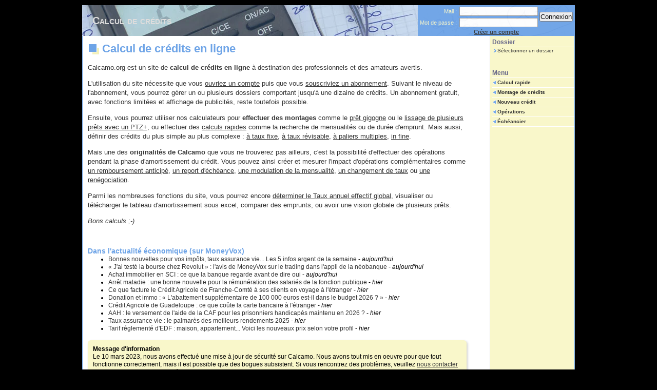

--- FILE ---
content_type: text/html; charset=iso-8859-1
request_url: https://www.calcamo.org/
body_size: 3398
content:
<!DOCTYPE html PUBLIC "-//W3C//DTD XHTML 1.0 Transitional//EN" "http://www.w3.org/TR/xhtml1/DTD/xhtml1-transitional.dtd">
<html xmlns="http://www.w3.org/1999/xhtml">
<head>
<title>Calculatrice de crédits en ligne - calcamo.org</title>
<meta name="Description" content="Calcamo est un site de calcul de crédits en ligne. Simulation simple (à taux fixe) ou complexe (taux révisable, paliers multiples, lissage de crédits). Gestion des remboursements anticipés, reports d'échéance, renégociation, modulation de mensualité ou changement de taux. Tableau d'amortissement." />
<meta name="Keywords" content="calcul de crédits, calculatrice, calculateur, calculette, prêt, emprunt, amortissement" />
<meta http-equiv="Content-Type" content="text/html; charset=iso-8859-1" />
<meta http-equiv="Content-Language" content="fr" />
<link href="/style/global-v1.css" rel="stylesheet" type="text/css" />
<script language="javascript" src="/style/menu.js" type="text/javascript"></script>
<base target="_top" />
</head>
<body>
<div id="page">
<div id="entete">
<a class="home" href="/">Calcul de crédits</a>
<div id="box_login">
	<form action="/compte/connexion.php" method="post" name="auth">
		<table>
			<tr>
				<td class="alidroite"><label for="email">Mail&nbsp;:</label></td>
				<td><input class="cchpstxt" name="email" type="text" id="email" value="" size="20" maxlength="200" tabindex="1" /></td>
				<td rowspan="2"><input type="submit" name="valider" value="Connexion" tabindex="3" /></td>
			</tr>
			<tr>
				<td class="alidroite"><label for="password">Mot de passe&nbsp;:</label></td>
				<td><input class="cchpstxt" name="password" type="password" id="password" value="" size="20" maxlength="200" tabindex="2" /></td>
				<td></td>
			</tr>
		</table>
	</form>
	<a class="link_entete" href="/compte/creation.php" title="créer un compte">Créer un compte</a>
</div>
</div>
<div id="corps">
	<div id="menu">
		<div id="bloc_dossier">
				<h1>Dossier</h1>
	<ul>
		<li><a href="/dossier/">Sélectionner un dossier</a></li>
	</ul>
			</div>		<h1>Menu</h1>
		<h2 id="gmenu1" class="plus"><a href="/calcul-de-credit/rapide/" onmouseover="MenOn(1);" onmouseout="MenOf();" >Calcul rapide</a></h2>
<div id="smenu1" class="smenu" onmouseover="DelStop();" onmouseout="MenOf();" >
	<ul>
		<li><a href="/calcul-de-credit/rapide/montant-echeance.php">Montant d'échéance</a></li>
		<li><a href="/calcul-de-credit/rapide/capacite-emprunt.php">Capacité d'emprunt</a></li>
		<li><a href="/calcul-de-credit/rapide/recherche-taux.php">Recherche taux d'intérêt</a></li>
		<li><a href="/calcul-de-credit/rapide/recherche-duree.php">Recherche de durée</a></li>
	</ul>
	</div>
	<h2 id="gmenu5" class="plus"><a href="/calcul-de-credit/montage/" onmouseover="MenOn(5);" onmouseout="MenOf();" >Montage de crédits</a></h2>
	<div id="smenu5" class="smenu" onmouseover="DelStop();" onmouseout="MenOf();" >
	<ul>
		<li><a href="/calcul-de-credit/montage/prets-gigognes.php">Prêts gigognes</a></li>
		<li><a href="/calcul-de-credit/montage/pret-taux-zero-plus.php">Prêt à taux zéro +</a></li>
		<li><a href="/calcul-de-credit/montage/lissage-ptz.php">Lissage avec PTZ +</a></li>
		<li><a href="/calcul-de-credit/montage/pret-pel.php">Prêt PEL</a></li>
		<li><a href="/calcul-de-credit/montage/pret-cel-pondere.php">Prêt CEL (standard)</a></li>
		<li><a href="/calcul-de-credit/montage/pret-cel-historique.php">Prêt CEL (historique)</a></li>
	</ul>
	</div>
	<h2 id="gmenu2" class="plus"><a href="/calcul-de-credit/nouveau/" onmouseover="MenOn(2);" onmouseout="MenOf();" >Nouveau crédit</a></h2>
	<div id="smenu2" class="smenu" onmouseover="DelStop();" onmouseout="MenOf();" >
	<ul>
		<li><a href="/calcul-de-credit/nouveau/credit-a-taux-fixe.php">Crédit à taux fixe</a></li>
		<li><a href="/calcul-de-credit/nouveau/credit-a-taux-variable.php">Crédit à taux révisable</a></li>
		<li><a href="/calcul-de-credit/nouveau/credit-a-paliers.php">Crédit à paliers multiples</a></li>
		<li><a href="/calcul-de-credit/nouveau/credit-in-fine.php">Crédit relais / in fine</a></li>
		<li><a href="/calcul-de-credit/nouveau/lissage-de-credit.php">Lissage de crédit</a></li>
	</ul>
	</div>
	<h2 id="gmenu3" class="plus"><a href="/calcul-de-credit/action/" onmouseover="MenOn(3);" onmouseout="MenOf();" >Opérations</a></h2>
	<div id="smenu3" class="smenu" onmouseover="DelStop();" onmouseout="MenOf();" >
	<ul>
		<li><a href="/calcul-de-credit/action/gestion-frais.php">Gestion des frais</a></li>
		<li><a href="/calcul-de-credit/action/remboursement-anticipe.php">Remboursement anticipé</a></li>
		<li><a href="/calcul-de-credit/action/report-echeance.php">Report d'échéances</a></li>
		<li><a href="/calcul-de-credit/action/renegociation-emprunt.php">Renégociation</a></li>
		<li><a href="/calcul-de-credit/action/changement-de-taux.php">Changement de taux</a></li>
		<li><a href="/calcul-de-credit/action/modulation-echeances.php">Modulation de l'échéance</a></li>
	<li><a href="/calcul-de-credit/action/TEG.php">Calcul de TAEG</a></li>
	</ul>
	</div>
	<h2 id="gmenu4" class="plus"><a href="/calcul-de-credit/tableau-amortissement/" onmouseover="MenOn(4);" onmouseout="MenOf();" >Échéancier</a></h2>
	<div id="smenu4" class="smenu" onmouseover="DelStop();" onmouseout="MenOf();" >
	<ul>
		<li><a href="/calcul-de-credit/tableau-amortissement/recapitulatif.php">Récapitulatif annuel</a></li>
		<li><a href="/calcul-de-credit/tableau-amortissement/details.php">Tableau complet</a></li>
		<li><a href="/calcul-de-credit/tableau-amortissement/graphique.php">Visualisation graphique</a></li>
		<li><a href="/calcul-de-credit/tableau-amortissement/telecharger.php">Télécharger le tableau</a></li>
	</ul>
</div>
	</div>
	<div class="pal">
		<h1>Calcul de cr&eacute;dits en ligne</h1>
		<p class="presentation">Calcamo.org est un site de <strong>calcul de crédits en ligne</strong> à destination des professionnels et des amateurs avertis.</p>
<p class="presentation">L'utilisation du site nécessite que vous <a href="/compte/creation.php">ouvriez un compte</a> puis que vous <a href="/compte/abonnement.php">souscriviez un abonnement</a>. Suivant le niveau de l'abonnement, vous pourrez gérer un ou plusieurs dossiers comportant jusqu'à une dizaine de crédits. Un abonnement gratuit, avec fonctions limitées et affichage de publicités, reste toutefois possible.</p>
<p class="presentation"> Ensuite, vous pourrez utiliser nos calculateurs pour <strong>effectuer des montages</strong> comme le <a href="/calcul-de-credit/montage/prets-gigognes.php">prêt gigogne</a> ou le <a href="/calcul-de-credit/montage/lissage-ptz.php">lissage de plusieurs prêts avec un PTZ+</a>, ou effectuer des <a href="/calcul-de-credit/rapide/">calculs rapides</a> comme la recherche de mensualités ou de durée d'emprunt. Mais aussi, définir des crédits du plus simple au plus complexe :  <a href="/calcul-de-credit/nouveau/credit-a-taux-fixe.php">à taux fixe</a>, <a href="/calcul-de-credit/nouveau/credit-a-taux-variable.php">à taux révisable</a>, <a href="/calcul-de-credit/nouveau/credit-a-paliers.php">à paliers
multiples</a>, <a href="/calcul-de-credit/nouveau/credit-in-fine.php">in fine</a>.</p>
<p class="presentation">Mais une des <strong>originalités de Calcamo</strong> que vous ne trouverez pas ailleurs, c'est la possibilité d'effectuer des opérations pendant la phase d'amortissement du crédit. Vous pouvez ainsi créer et mesurer l'impact d'opérations complémentaires comme <a href="/calcul-de-credit/action/remboursement-anticipe.php">un remboursement anticipé</a>, <a href="/calcul-de-credit/action/report-echeance.php">un report d'échéance</a>, <a href="/calcul-de-credit/action/modulation-echeances.php">une modulation de la mensualité</a>, <a href="/calcul-de-credit/action/changement-de-taux.php">un changement de taux</a> ou <a href="/calcul-de-credit/action/renegociation-emprunt.php">une
renégociation</a>. </p>
<p class="presentation">Parmi les nombreuses fonctions du site, vous pourrez encore <a href="/calcul-de-credit/action/TEG.php">déterminer le Taux annuel effectif global</a>, visualiser ou télécharger le tableau d'amortissement sous excel, comparer des emprunts, ou avoir une vision globale de plusieurs prêts.</p>
<p class="presentation"><i>Bons calculs ;-) </i></p>
<p>&nbsp;</p>
<h3>Dans l'actualité économique (sur MoneyVox)</h3>
<ul class="nounderline">
		<li><a href="https://www.moneyvox.fr/votre-argent/actualites/107262/bonnes-nouvelles-pour-vos-impots-taux-assurance-vie-les-5-infos-argent-de-la-semaine">Bonnes nouvelles pour vos impôts, taux assurance vie... Les 5 infos argent de la semaine</a> - <i>aujourd'hui</i></li>
		<li><a href="https://www.moneyvox.fr/bourse/actualites/107201/ai-teste-la-bourse-chez-revolut-avis-de-moneyvox-sur-le-trading-dans-appli-de-la-neobanque">« J'ai testé la bourse chez Revolut » : l'avis de MoneyVox sur le trading dans l'appli de la néobanque</a> - <i>aujourd'hui</i></li>
		<li><a href="https://www.moneyvox.fr/credit/actualites/107209/achat-immobilier-en-sci-ce-que-la-banque-regarde-avant-de-dire-oui">Achat immobilier en SCI : ce que la banque regarde avant de dire oui</a> - <i>aujourd'hui</i></li>
		<li><a href="https://www.moneyvox.fr/votre-argent/actualites/107264/arret-maladie-une-bonne-nouvelle-pour-la-remuneration-des-salaries-de-la-fonction-publique">Arrêt maladie : une bonne nouvelle pour la rémunération des salariés de la fonction publique</a> - <i>hier</i></li>
		<li><a href="https://www.moneyvox.fr/tarif-bancaire/actualites/107252/ce-que-facture-le-credit-agricole-de-franche-comte-a-ses-clients-en-voyage-a-etranger">Ce que facture le Crédit Agricole de Franche-Comté à ses clients en voyage à l'étranger</a> - <i>hier</i></li>
		<li><a href="https://www.moneyvox.fr/immobilier/actualites/107213/donation-et-immo-abattement-supplementaire-de-100-000-euros-est-il-dans-le-budget-2026">Donation et immo : « L'abattement supplémentaire de 100 000 euros est-il dans le budget 2026 ? »</a> - <i>hier</i></li>
		<li><a href="https://www.moneyvox.fr/carte-bancaire/actualites/107256/credit-agricole-de-guadeloupe-ce-que-coute-la-carte-bancaire-a-etranger">Crédit Agricole de Guadeloupe : ce que coûte la carte bancaire à l'étranger</a> - <i>hier</i></li>
		<li><a href="https://www.moneyvox.fr/votre-argent/actualites/107265/aah-le-versement-de-aide-de-la-caf-pour-les-prisonniers-handicapes-maintenu-en-2026">AAH : le versement de l'aide de la CAF pour les prisonniers handicapés maintenu en 2026 ?</a> - <i>hier</i></li>
		<li><a href="https://www.moneyvox.fr/assurance-vie/actualites/106787/taux-assurance-vie-le-palmares-des-meilleurs-rendements-2025">Taux assurance vie : le palmarès des meilleurs rendements 2025</a> - <i>hier</i></li>
		<li><a href="https://www.moneyvox.fr/energie/actualites/107255/tarif-reglemente-edf-maison-appartement-voici-les-nouveaux-prix-selon-votre-profil">Tarif réglementé d'EDF : maison, appartement... Voici les nouveaux prix selon votre profil</a> - <i>hier</i></li>
	</ul>
		<div style="clear:both">&nbsp;</div>
		<aside style="background: #f9f7ca;border-radius: 6px;margin:0 0 15px;padding: 10px;box-shadow: 2px 2px 4px #0003;"><b>Message d'information</b><br/>Le 10 mars 2023, nous avons effectué une mise à jour de sécurité sur Calcamo. Nous avons tout mis en oeuvre pour que tout fonctionne correctement, mais il est possible que des bogues subsistent. Si vous rencontrez des problèmes, veuillez <a href="/calcul-de-credit/contact.php">nous contacter</a> pour que nous puissions les résoudre. Merci.</aside>
	</div>
	<a href="#page" class="minilien">Haut de page</a>
</div>
<div>
	<div id="baspage"><a href="/"><img src="/i/logo.gif" width="70" height="20" border="0" alt="Logo CalcAmo" style="float:right" /></a>
	<a href="/calcul-de-credit/contact.php">Contact</a> | <a href="/calcul-de-credit/copyright.php">Copyright</a> | <a href="/calcul-de-credit/utilisation.php">Conditions d'utilisation</a> | <a href="/formulaire/index.php">Webmasters</a> | <a href="https://www.moneyvox.fr/credit/barometre-taux.php" title="prêt immobilier : information" target="_blank">Taux immobilier</a> sur MoneyVox</div>
</div>
</body>
</html>

--- FILE ---
content_type: text/css
request_url: https://www.calcamo.org/style/global-v1.css
body_size: 2744
content:
li, img, div {
	margin: 0;
	padding: 0;
	border-width:0;
}
ul {
	margin-top: 0;
	margin-bottom: 0;
	padding-top: 0;
	padding-bottom: 0;
}
body {
	font: 12px/15px Verdana, Arial, Helvetica, sans-serif;;
	background-color:#000000; 
	color:#FFFFFF;
	padding:10px 0 15px 0;
	margin:0;
}
table {
	font: 12px/14px Verdana, Arial, Helvetica, sans-serif;;
}
a:link, a:visited, a:active {
	color:#333333;
}
a:hover {
	color:#333333;
	background-color: #f3f0ba;
}
.nounderline a {
	text-decoration:none;
}
p.presentation {
	font-size:13px;
	line-height:18px;
}
.alidroite{
	text-align:right;
}

.aligauche{
	text-align:left;
}

.alicentre{
	text-align: center;
}

/*---------------------------- conteneur de la page ----------------------------*/
#page {
	width:960px;
	margin:0 auto 0 auto;
	text-align: left;
	color:#000000;
}
/*---------------------------- Zone de droite ----------------------------*/
#menu {
	width: 160px;
	float: right;
	font: normal 10px Verdana, Arial, Helvetica, sans-serif;
}
#menu h1 {
	margin: 0;
	padding: 5px 2px 2px 0;
	font-size:12px;
	font-weight:bold;
	border-bottom:1px solid #ffffff;
	color:#668;
}
#menu h1 a {
	display:inline;
	font-size:12px;
	color:#444;
}
#menu h2 {
	color: #333333;
	font-size: 10px;
	margin: 5px 0 0 0;
	padding:0;
	font-size:10px;
	text-align:left;
}
#menu h2.plus {
	padding:2px 0 2px 0;
	margin: 0;
	height:14px;
	border-bottom:1px solid #ffffff;
	background: url(/i/h2plus.gif) left center no-repeat;
}
#menu h2.sans {
	padding-left:10px;
}
#menu ul {
	margin:0;
	padding:0;
	list-style-type: none;
}
#menu a {
	display: block;
	color:#333333;
	text-decoration: none;
	font-size:10px;
}
#menu li a {
	width:145px;
	padding: 1px 5px 1px 10px;
	background: url(/i/fle1.gif) left center no-repeat;
}
#menu h2 a {
	padding-left:10px;
}
#menu h2.plus a {
	padding: 1px 0 1px 10px;
}
#menu a:hover {
	text-decoration:underline;
	background-color:#f3f0ba;
}
#menu h2.plus a:hover {
	text-decoration:none;
	background:#6ea4e7;
}
#menu .vide {
	color: #333333;
	margin: 0;
	padding: 0 0 0 10px;
	font-size: 10px;
}
#menu div.smenu {
	border:1px solid #6ea4e7;
	visibility:hidden;
	position:absolute;
	background-color:#ffffff;
	margin-top:-19px;
	margin-left:-160px;
	z-index:10;
}

#menu #bloc_dossier{
	margin-bottom:25px;
}
/*---------------------------- Corps, entete et bas de pages ----------------------------*/
#entete {
	font:bold 20px/22px "Trebuchet MS", Arial, Helvetica, sans-serif;
	font-variant:small-caps;
	background: transparent url(/i/entete2011.jpg) center center;
	color: #F9F7CA; /*f3f0ba;*/
	height:60px;
}
#entete a.home, #entete a.home:hover{
	float:left;
	display:block;
	line-height:60px;
	width:400px;
	text-decoration:none;
	color: #ddd;
	background:transparent;
	padding-left:1em;
}
#entete_img_droite {
	text-align:center;
	vertical-align:middle;
	/*background: transparent url(/i/calcul.jpg) right top no-repeat;*/
	height:80px;
	/*padding-right:100px;*/
	position:relative;
}
#box_login {
	background:#6EA4E7;
	opacity:0.95;
	float:right;
	text-align:center;
	height:60px;
}
#box_login table, #box_login table label {
	font-size:11px;
}
#box_login td {
	margin:0;
	padding:0;
}
#box_login a {
	font-size:11px;
	line-height:12px;
/*	color:#333; */
	font-variant:normal;
}
#box_login a:hover {
/*	background:none;
	color:#00F; */
}

#box_logged {
	background:#6EA4E7;
	opacity:0.95;
	float:right;
	width:350px;
	height:60px;
	overflow:hidden;
}
#box_logged p {
	text-align:center;
	padding:5px;
	margin:0;
}
#box_logged p.nom {
	font: bold 14px Verdana, Arial, Helvetica, sans-serif;
}
#box_logged p.gestion, #box_logged p.nom a {
	font: normal 11px Verdana, Arial, Helvetica, sans-serif;
	color:#333;
}
#box_logged a {
	font-weight:normal;
	color:#333;
}
#goothe {
	position:absolute;
	bottom:5px;
	left:300px;
}
#corps {
	border: 1px solid #6ea4e7;
	border-top-width:0;
	background-color: #ffffff;
	background: #ffffff url(/i/menud2011.gif) top right repeat-y; 
}
#baspage {
	padding:6px;
	text-align:center;
	color:#CCCCCC;
}
#baspage a {
	color:#FFFFFF;
	text-decoration:none;
}
#baspage a:hover {
	color:#FFFFFF;
	text-decoration:underline;
	background-color:transparent;
}
#xiti-logo {
	margin-top:2px;
	float:right;
}
#xiti-logo p {
	margin:0;
	padding:0;
}
#xiti-logo a:hover {
	text-decoration:none;
	background-color:transparent;
}
/*---------------------------- Zone de droite ----------------------------*/
div.pal {
	padding:10px 210px 10px 10px;
}
div.pal h1 {
	background: url(/i/h1.gif) left center no-repeat;
	font-family: "trebuchet ms", arial, helvetica, sans-serif;
	color: #6ea4e7;
	font-size: 22px;
	line-height: 30px;
	height: 30px;
	padding-left: 28px;
	margin: 0;
}
div.pal h2 {
	background: url(/i/h2.gif) left center no-repeat;
	font-family: "trebuchet ms", arial, helvetica, sans-serif;
	color: #6ea4e7;
	font-size: 16px;
	line-height: 20px;
	height: 20px;
	padding-left: 28px;
	margin: 5px 0 0 0;
}
div.pal h3 {
/*	background: url(/i/h2.gif) left center no-repeat; */
	font-family: "trebuchet ms", arial, helvetica, sans-serif;
	color: #6ea4e7;
	font-size: 14px;
	line-height: 18px;
	height: 18px;
	margin:0;
	padding:0;
}
div.pal p {
	color: #333333;
	text-align: left;
}
div.pal h3+p {
	margin-top:0;
	padding-top:0;
}
.pagination {
	text-align: center;
	padding: 10px;
	/*background-color: #f3f0ba;
*/
}
.pagination .off {
	color: #CCCCCC;
	text-decoration: underline;
}
.pagination b {
	background-color: #6ea4e7;
	padding: 4px;
	color: #FFFFFF;
}
.diverreur {
	color: #ffffff;
	background-color: #f8ad00;
	font-size: 12px;
	padding: 5px;
	margin:10px;
}
/*---------------------------- Vignettes ----------------------------*/
.vignette {
/*	width:550px; */
	background-color:#f9f7ca;
	margin:10px;
	padding:5px;
	min-height:80px;
	border:1px solid #e0e0e0;
}
.vignette img {
	float:left;
}
.vignette p {
	margin:5px 5px 5px 110px;
}
.vignette a:hover {
	background-color: #ffffff;
}

.vignette .boxabo {
	text-align:center;
	padding:2px;
	float:right;
	width:250px;
	vertical-align:middle;
	border: 1px solid #ADADAD;
	min-height:60px;
	margin:10px;
	line-height:16px;
}

/*---------------------------- Div Divers ----------------------------*/
.div_jaune {
	background-color:#f3f0ba;
	margin:10px;
	padding:5px;
}
.div_jaune p {
	margin:5px;
}
/*---------------------------- Liens (ou autres) sans couleur ----------------------------*/
.nocolor, .div_jaune a {
	text-decoration:none;
}
.nocolor:hover, .div_jaune a:hover {
	background-color:transparent;
	text-decoration:underline;
}
.minilien {
	font-size:9px;
	color:#999999;
	text-decoration:none;
}
.minilien:hover {
	color:#6ea4e7;
	background-color:transparent;
}
/*---------------------------- Abonnements ----------------------------

  a priori devenu inutile

.boxabo ul{
	margin-left:20px;
}
*/

a.btnachat {
	display: inline-block;
	padding: 5px 15px;
	background: #6ae570;
	border-radius: 3px;
	text-decoration: none;
	margin: 5px;
	color: #FFFFFF;
	box-shadow: 0 -12px 5px 0 #70C974 inset;
	font-size: 13px;
}

a.btnachat:hover{
	background: #6ae570;
	box-shadow: none;
}

table.facture{
	margin: 0 auto 15px;
	width: 300px;
	border: 1px solid #4a4a4a;
	border-collapse: collapse;
	margin: 15px auto 0;
}
table.facture td{
	padding: 4px 10px;
	vertical-align: top;
	white-space: nowrap;
}

table.facture tr td.titre{
	border-bottom: 1px solid #4a4a4a;
	text-align: center;
	font-weight: bold;
}

/* ancien table1.css */
table.tab1 td {
	background-color: #6ea4e7;
	color:#f3f0ba;
}
/*---------------------------- Colonne Gauche ----------------------------*/
table.tab1 td.tdg {
	width:20px;
	background:#ffffff url(/i/tab1mg.gif) right repeat-y;
}
table.tab1 tr.trh td.tdg {
	background:#ffffff url(/i/tab1hg.gif) top right no-repeat;
}
table.tab1 tr.trb td.tdg {
	background:#ffffff url(/i/tab1bg.gif) bottom right no-repeat;
}
/*---------------------------- Colonne Droite ----------------------------*/
table.tab1 td.tdd  {
	width:20px;
	background:#ffffff url(/i/tab1md.gif) left repeat-y;
}
table.tab1 tr.trh td.tdd {
	background:#ffffff url(/i/tab1hd.gif) top left no-repeat;
}
table.tab1 tr.trb td.tdd {
	background:#ffffff url(/i/tab1bd.gif) bottom left no-repeat;
}
/*---------------------------- Ligne Haut ----------------------------*/
table.tab1 tr.trh td {
	height:30px;
}
table.tab1 tr.trh td.tdm {
	background:#ffffff url(/i/tab1hm.gif) top repeat-x;
	color:#333333;
	font-family: "Trebuchet MS", Arial, Helvetica, sans-serif;
	font-size:16px;
	text-align:center;
	font-weight:bolder;
	vertical-align: middle;
}
table.tab1 tr.trh td.tdm span.titre {
	background:url(/i/tab1h1.gif) center left no-repeat;
	padding-left:15px;
}
/*---------------------------- Ligne Bas ----------------------------*/
table.tab1 tr.trb td {
	height:15px;
}
table.tab1 tr.trb td.tdm {
	background:#ffffff url(/i/tab1bm.gif) bottom repeat-x;
}
/*---------------------------- Cellules diverses ----------------------------*/
table.tab1 tr.tr1 td.tdmbd, table.tab1 tr.tr1 td.tdmbc {
	color:#333333;
}
table.tab1 td.tdcel {
	background-color:#f3f0ba;
	border:2px solid #6ea4e7;
	padding: 2px;
}
table.tab1 td.tdmbc {
	padding:2px 6px 2px 6px;
	text-align:center;
}
table.tab1 td.tdmbd, table.tab1 td.tdmd {
	padding:2px 4px 2px 8px;
	text-align:right;
}
table.tab1 tr.tr1 td.tdmbc, table.tab1 tr.tr1 td.tdmbd {
	background-color:#f3f0ba;
	border:1px solid #6ea4e7;
}
table.tab1 tr.trt td.tdmbc, table.tab1 tr.trt td.tdmbd {
	background-color:#f3f0ba;
	border:1px solid #6ea4e7;
	font-weight:bold;
}
table.tab1 tr.tr1 td.tdm, table.tab1 tr.tr2 td.tdm {
	padding: 2px;
	color:#f3f0ba;
}
table.tab1 tr.tre td.tdmbc, table.tab1 tr.tre td.tdmbd {
	background-color:#6ea4e7;
	color:#f3f0ba;
}
table.tab1 td.spandemo {
/*	color:#333333;
	background-color:#f8ad00; */
	background-color:#f8ad00;color:#FFFFFF;
	padding:5px;
	text-align:center;
}
table.tab1 a {
	color:#000000;
}

/* ancien table2.css */
table.tab2 {
	background-color:#f3f0ba;
}
/*---------------------------- Colonne Gauche ----------------------------*/
table.tab2 td.tdg {
	width:20px;
	background:#ffffff url(/i/tab2mg.gif) right repeat-y;
}
table.tab2 tr.trh td.tdg {
	background:#ffffff url(/i/tab2hg.gif) top right no-repeat;
}
table.tab2 tr.trb td.tdg {
	background:#ffffff url(/i/tab2bg.gif) bottom right no-repeat;
}
/*---------------------------- Colonne Droite ----------------------------*/
table.tab2 td.tdd  {
	width:20px;
	background:#ffffff url(/i/tab2md.gif) left repeat-y;
}
table.tab2 tr.trh td.tdd {
	background:#ffffff url(/i/tab2hd.gif) top left no-repeat;
}
table.tab2 tr.trb td.tdd {
	background:#ffffff url(/i/tab2bd.gif) bottom left no-repeat;
}
/*---------------------------- Ligne Haut ----------------------------*/
table.tab2 tr.trh td {
	height:35px;
}
table.tab2 tr.trh td.tdm {
	background:#ffffff url(/i/tab2hm.gif) top repeat-x;
	color:#333333;
	font-family: "Trebuchet MS", Arial, Helvetica, sans-serif;
	font-size:16px;
	text-align:center;
	font-weight:bolder;
	vertical-align: middle;
}
/*---------------------------- Ligne Bas ----------------------------*/
table.tab2 tr.trb td {
	height:15px;
}
table.tab2 tr.trb td.tdm {
	background:#ffffff url(/i/tab2bm.gif) bottom repeat-x;
}
/*---------------------------- Cellules diverses ----------------------------*/
table.tab2 td.tdcel {
	background-color:#ffffff;
	border:2px solid #f3f0ba;
	padding: 2px;
}
table.tab2 td.tdmbg {
	padding:2px 6px 2px 6px;
	text-align:left;
}
table.tab2 td.tdmbc {
	padding:2px 6px 2px 6px;
	text-align:center;
}
table.tab2 td.tdmbd, table.tab2 td.tdmd {
	padding:2px 4px 2px 8px;
	text-align:right;
}
table.tab2 tr.tr1 td.tdmbc, td.tdmbg, table.tab2 tr.tr1 td.tdmbd {
	background-color:#ffffff;
	border:1px solid #f3f0ba;
}
table.tab2 tr.tr2 td.tdmbc, table.tab2 tr.tr1 td.tdmbd {
	background-color:#ffffff;
	border:1px solid #f3f0ba;
}
table.tab2 tr.trt td.tdmbc, table.tab2 tr.trt td.tdmbd {
	font-weight:bold;
	background-color:#ffffff;
	border:1px solid #f3f0ba;
}
table.tab2 tr.tr1 td.tdm, table.tab2 tr.tr2 td.tdm {
	padding: 2px;
}
table.tab2 tr.tre td.tdmbc, table.tab2 tr.tre td.tdmbd {
	background-color:transparent;
}
table.tab2 a {
	color:#666666;
	text-decoration:none;
}
table.tab2 a:hover {
	color:#000000;
	text-decoration:underline;
	background-color:transparent;
}
table.tab2 hr {
	color:#ffffff;
}

.formulaire{
	align-items: center;
	background: #f3f0ba;
	border-radius: 10px;
	box-shadow: 0 0 6px rgba(0,0,0,0.4);
	display: grid;
	grid-gap: 10px 0;
	grid-template-columns: 40% auto;
	margin: 15px auto;
	padding: 10px;
	width: 450px;
}

.formulaire h4{
	background: #6ea4e7;
	border-radius: 10px 10px 0 0;
	color: #fff;
	grid-column: 1 / 3;
	margin: -10px -10px 0;
	padding: 10px;
	text-align: center;
	text-transform: uppercase;
}

.hr-like{
	border-top: 1px solid #aaa;
}

.formulaire .hr-like{
	grid-column: 1 / 3;
}

.formulaire .col-full-width{
	grid-column: 1 / 3;
}

.tright{
	text-align: right;
}


/* ancien champs.css */
form, input, .cchpno, .cchpno td {
	padding:0px;
	margin:0px;
}
.cchpno {
	background:inherit;
	}
div.cchperr {
	background-color:#FF9900;
	color:#FFFFFF;
	padding:2px;
	margin:0;
}
.cchpscent, .cchpstxt, label, .cchpsltb,.cchpsltb optgroup,.cchpsltb option {
	font-family: Verdana, Arial, Helvetica, sans-serif;
	font-size: 12px;
	padding:1px;
	margin:1px;
}
/* saisie d'un montant */
.cchpsnum {
	font-family: Verdana, Arial, Helvetica, sans-serif;
	font-size: 12px;
	line-height: 12px;
	text-align: right;
	border:1px solid #999999;
	padding:1px;
	margin:1px;
}
.cchpstxt {
	text-align: left;
	padding-left:2px;
	border:1px solid #999999;
	margin:1px;
}
.cchpscent {
	text-align: center;
	border:1px solid #999999;
	margin:1px;
}
.cchpsrad, label {
	margin:1px;
	cursor:pointer;
}
.cchpsltb {
	border:1px solid #999999;
}
optgroup{font-style:normal;}

.SIMPLE{
	color:#999;
}


--- FILE ---
content_type: text/javascript
request_url: https://www.calcamo.org/style/menu.js
body_size: 57
content:
var chrono; 
function MenOn(NumMenu) {
	DelStop();
	MenDel();
	if (document.getElementById("smenu"+NumMenu)){
		document.getElementById("smenu"+NumMenu).style.visibility="visible";
	}
	if (document.getElementById("gmenu"+NumMenu)){
		document.getElementById("gmenu"+NumMenu).style.backgroundColor="#6ea4e7";
		document.getElementById("gmenu"+NumMenu).style.backgroundImage="url(/i/spacer.gif)";
	}
}
function MenOf() {
	chrono = setTimeout('MenDel()',300);
}
function MenDel() {
	for(i=1;i<=9;i++) {
		if (document.getElementById("smenu"+i)) {
			document.getElementById("smenu"+i).style.visibility="hidden";
		}
		if (document.getElementById("gmenu"+i)) {
			document.getElementById("gmenu"+i).style.backgroundColor='';
			document.getElementById("gmenu"+i).style.backgroundImage='';
		}
	}
}
function DelStop() {
	if (chrono) {
		clearTimeout(chrono);
	}
}

var SwapRows = function( checkLink ) {
	if (checkLink.checked) {
		document.querySelectorAll('.SIMPLE').forEach(function(elt){
			elt.style.display = 'none';
		});
		document.querySelectorAll('.AVANCE').forEach(function(elt){
			elt.style.display = '';
		});
	}else{
		document.querySelectorAll('.AVANCE').forEach(function(elt){
			elt.style.display = 'none';
		});
		document.querySelectorAll('.SIMPLE').forEach(function(elt){
			elt.style.display = '';
		});
	}
}
